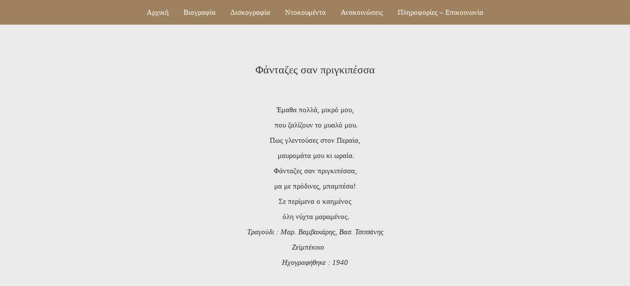

--- FILE ---
content_type: text/html; charset=UTF-8
request_url: https://www.mouseiotsitsani.gr/%CF%84%CF%81%CE%B1%CE%B3%CE%BF%CF%8D%CE%B4%CE%B9%CE%B1/%CF%86%CE%AC%CE%BD%CF%84%CE%B1%CE%B6%CE%B5%CF%82-%CF%83%CE%B1%CE%BD-%CF%80%CF%81%CE%B9%CE%B3%CE%BA%CE%B9%CF%80%CE%AD%CF%83%CF%83%CE%B1/
body_size: 8670
content:
<!doctype html>  

<!--[if IEMobile 7 ]> <html lang="el"class="no-js iem7"> <![endif]-->
<!--[if lt IE 7 ]> <html lang="el" class="no-js ie6"> <![endif]-->
<!--[if IE 7 ]>    <html lang="el" class="no-js ie7"> <![endif]-->
<!--[if IE 8 ]>    <html lang="el" class="no-js ie8"> <![endif]-->
<!--[if (gte IE 9)|(gt IEMobile 7)|!(IEMobile)|!(IE)]><!--><html lang="el" class="no-js"><!--<![endif]-->
	
	<head>
		<meta charset="utf-8">
		<meta http-equiv="X-UA-Compatible" content="IE=edge,chrome=1">
			
		<meta name="viewport" content="width=device-width, initial-scale=1.0">

  		<link rel="pingback" href="https://www.mouseiotsitsani.gr/xmlrpc.php">

		<!-- wordpress head functions -->
		
	  <meta name='robots' content='index, follow, max-image-preview:large, max-snippet:-1, max-video-preview:-1' />
	<style>img:is([sizes="auto" i], [sizes^="auto," i]) { contain-intrinsic-size: 3000px 1500px }</style>
	
	<!-- This site is optimized with the Yoast SEO plugin v26.0 - https://yoast.com/wordpress/plugins/seo/ -->
	<title>Φάνταζες σαν πριγκιπέσσα - Μουσείο Τσιτσάνη</title>
	<link rel="canonical" href="http://www.mouseiotsitsani.gr/τραγούδια/φάνταζες-σαν-πριγκιπέσσα/" />
	<meta property="og:locale" content="el_GR" />
	<meta property="og:type" content="article" />
	<meta property="og:title" content="Φάνταζες σαν πριγκιπέσσα - Μουσείο Τσιτσάνη" />
	<meta property="og:description" content="Έμαθα πολλά, μικρό μου,  που ζαλίζουν το μυαλό μου. Πως... Διαβάστε το άρθρο &raquo;" />
	<meta property="og:url" content="http://www.mouseiotsitsani.gr/τραγούδια/φάνταζες-σαν-πριγκιπέσσα/" />
	<meta property="og:site_name" content="Μουσείο Τσιτσάνη" />
	<meta property="article:published_time" content="2014-12-28T16:39:43+00:00" />
	<meta property="og:image" content="https://www.mouseiotsitsani.gr/wp-content/uploads/2015/09/social-tsitsanis.jpg" />
	<meta property="og:image:width" content="560" />
	<meta property="og:image:height" content="292" />
	<meta property="og:image:type" content="image/jpeg" />
	<meta name="author" content="Μουσείο Τσιτσάνη" />
	<meta name="twitter:label1" content="Συντάχθηκε από" />
	<meta name="twitter:data1" content="Μουσείο Τσιτσάνη" />
	<script type="application/ld+json" class="yoast-schema-graph">{"@context":"https://schema.org","@graph":[{"@type":"WebPage","@id":"http://www.mouseiotsitsani.gr/%cf%84%cf%81%ce%b1%ce%b3%ce%bf%cf%8d%ce%b4%ce%b9%ce%b1/%cf%86%ce%ac%ce%bd%cf%84%ce%b1%ce%b6%ce%b5%cf%82-%cf%83%ce%b1%ce%bd-%cf%80%cf%81%ce%b9%ce%b3%ce%ba%ce%b9%cf%80%ce%ad%cf%83%cf%83%ce%b1/","url":"http://www.mouseiotsitsani.gr/%cf%84%cf%81%ce%b1%ce%b3%ce%bf%cf%8d%ce%b4%ce%b9%ce%b1/%cf%86%ce%ac%ce%bd%cf%84%ce%b1%ce%b6%ce%b5%cf%82-%cf%83%ce%b1%ce%bd-%cf%80%cf%81%ce%b9%ce%b3%ce%ba%ce%b9%cf%80%ce%ad%cf%83%cf%83%ce%b1/","name":"Φάνταζες σαν πριγκιπέσσα - Μουσείο Τσιτσάνη","isPartOf":{"@id":"https://www.mouseiotsitsani.gr/#website"},"datePublished":"2014-12-28T16:39:43+00:00","author":{"@id":"https://www.mouseiotsitsani.gr/#/schema/person/675dca1a886266cf9272906539d863e3"},"breadcrumb":{"@id":"http://www.mouseiotsitsani.gr/%cf%84%cf%81%ce%b1%ce%b3%ce%bf%cf%8d%ce%b4%ce%b9%ce%b1/%cf%86%ce%ac%ce%bd%cf%84%ce%b1%ce%b6%ce%b5%cf%82-%cf%83%ce%b1%ce%bd-%cf%80%cf%81%ce%b9%ce%b3%ce%ba%ce%b9%cf%80%ce%ad%cf%83%cf%83%ce%b1/#breadcrumb"},"inLanguage":"el","potentialAction":[{"@type":"ReadAction","target":["http://www.mouseiotsitsani.gr/%cf%84%cf%81%ce%b1%ce%b3%ce%bf%cf%8d%ce%b4%ce%b9%ce%b1/%cf%86%ce%ac%ce%bd%cf%84%ce%b1%ce%b6%ce%b5%cf%82-%cf%83%ce%b1%ce%bd-%cf%80%cf%81%ce%b9%ce%b3%ce%ba%ce%b9%cf%80%ce%ad%cf%83%cf%83%ce%b1/"]}]},{"@type":"BreadcrumbList","@id":"http://www.mouseiotsitsani.gr/%cf%84%cf%81%ce%b1%ce%b3%ce%bf%cf%8d%ce%b4%ce%b9%ce%b1/%cf%86%ce%ac%ce%bd%cf%84%ce%b1%ce%b6%ce%b5%cf%82-%cf%83%ce%b1%ce%bd-%cf%80%cf%81%ce%b9%ce%b3%ce%ba%ce%b9%cf%80%ce%ad%cf%83%cf%83%ce%b1/#breadcrumb","itemListElement":[{"@type":"ListItem","position":1,"name":"Home","item":"https://www.mouseiotsitsani.gr/"},{"@type":"ListItem","position":2,"name":"Ανακοινώσεις","item":"https://www.mouseiotsitsani.gr/%ce%b1%ce%bd%ce%b1%ce%ba%ce%bf%ce%b9%ce%bd%cf%8e%cf%83%ce%b5%ce%b9%cf%82/"},{"@type":"ListItem","position":3,"name":"Φάνταζες σαν πριγκιπέσσα"}]},{"@type":"WebSite","@id":"https://www.mouseiotsitsani.gr/#website","url":"https://www.mouseiotsitsani.gr/","name":"Μουσείο Τσιτσάνη","description":"Το όραμα γίνεται πραγματικότητα","potentialAction":[{"@type":"SearchAction","target":{"@type":"EntryPoint","urlTemplate":"https://www.mouseiotsitsani.gr/?s={search_term_string}"},"query-input":{"@type":"PropertyValueSpecification","valueRequired":true,"valueName":"search_term_string"}}],"inLanguage":"el"},{"@type":"Person","@id":"https://www.mouseiotsitsani.gr/#/schema/person/675dca1a886266cf9272906539d863e3","name":"Μουσείο Τσιτσάνη","image":{"@type":"ImageObject","inLanguage":"el","@id":"https://www.mouseiotsitsani.gr/#/schema/person/image/","url":"https://secure.gravatar.com/avatar/74aadee38227410c0f0a62cd3d288b15d7cbef79e7d873fc7b6a3a9c78978c01?s=96&d=mm&r=g","contentUrl":"https://secure.gravatar.com/avatar/74aadee38227410c0f0a62cd3d288b15d7cbef79e7d873fc7b6a3a9c78978c01?s=96&d=mm&r=g","caption":"Μουσείο Τσιτσάνη"},"url":"https://www.mouseiotsitsani.gr/author/mouseio/"}]}</script>
	<!-- / Yoast SEO plugin. -->


<link rel='dns-prefetch' href='//flexslider.woothemes.com' />
<script type="text/javascript">
/* <![CDATA[ */
window._wpemojiSettings = {"baseUrl":"https:\/\/s.w.org\/images\/core\/emoji\/16.0.1\/72x72\/","ext":".png","svgUrl":"https:\/\/s.w.org\/images\/core\/emoji\/16.0.1\/svg\/","svgExt":".svg","source":{"concatemoji":"https:\/\/www.mouseiotsitsani.gr\/wp-includes\/js\/wp-emoji-release.min.js?ver=6.8.3"}};
/*! This file is auto-generated */
!function(s,n){var o,i,e;function c(e){try{var t={supportTests:e,timestamp:(new Date).valueOf()};sessionStorage.setItem(o,JSON.stringify(t))}catch(e){}}function p(e,t,n){e.clearRect(0,0,e.canvas.width,e.canvas.height),e.fillText(t,0,0);var t=new Uint32Array(e.getImageData(0,0,e.canvas.width,e.canvas.height).data),a=(e.clearRect(0,0,e.canvas.width,e.canvas.height),e.fillText(n,0,0),new Uint32Array(e.getImageData(0,0,e.canvas.width,e.canvas.height).data));return t.every(function(e,t){return e===a[t]})}function u(e,t){e.clearRect(0,0,e.canvas.width,e.canvas.height),e.fillText(t,0,0);for(var n=e.getImageData(16,16,1,1),a=0;a<n.data.length;a++)if(0!==n.data[a])return!1;return!0}function f(e,t,n,a){switch(t){case"flag":return n(e,"\ud83c\udff3\ufe0f\u200d\u26a7\ufe0f","\ud83c\udff3\ufe0f\u200b\u26a7\ufe0f")?!1:!n(e,"\ud83c\udde8\ud83c\uddf6","\ud83c\udde8\u200b\ud83c\uddf6")&&!n(e,"\ud83c\udff4\udb40\udc67\udb40\udc62\udb40\udc65\udb40\udc6e\udb40\udc67\udb40\udc7f","\ud83c\udff4\u200b\udb40\udc67\u200b\udb40\udc62\u200b\udb40\udc65\u200b\udb40\udc6e\u200b\udb40\udc67\u200b\udb40\udc7f");case"emoji":return!a(e,"\ud83e\udedf")}return!1}function g(e,t,n,a){var r="undefined"!=typeof WorkerGlobalScope&&self instanceof WorkerGlobalScope?new OffscreenCanvas(300,150):s.createElement("canvas"),o=r.getContext("2d",{willReadFrequently:!0}),i=(o.textBaseline="top",o.font="600 32px Arial",{});return e.forEach(function(e){i[e]=t(o,e,n,a)}),i}function t(e){var t=s.createElement("script");t.src=e,t.defer=!0,s.head.appendChild(t)}"undefined"!=typeof Promise&&(o="wpEmojiSettingsSupports",i=["flag","emoji"],n.supports={everything:!0,everythingExceptFlag:!0},e=new Promise(function(e){s.addEventListener("DOMContentLoaded",e,{once:!0})}),new Promise(function(t){var n=function(){try{var e=JSON.parse(sessionStorage.getItem(o));if("object"==typeof e&&"number"==typeof e.timestamp&&(new Date).valueOf()<e.timestamp+604800&&"object"==typeof e.supportTests)return e.supportTests}catch(e){}return null}();if(!n){if("undefined"!=typeof Worker&&"undefined"!=typeof OffscreenCanvas&&"undefined"!=typeof URL&&URL.createObjectURL&&"undefined"!=typeof Blob)try{var e="postMessage("+g.toString()+"("+[JSON.stringify(i),f.toString(),p.toString(),u.toString()].join(",")+"));",a=new Blob([e],{type:"text/javascript"}),r=new Worker(URL.createObjectURL(a),{name:"wpTestEmojiSupports"});return void(r.onmessage=function(e){c(n=e.data),r.terminate(),t(n)})}catch(e){}c(n=g(i,f,p,u))}t(n)}).then(function(e){for(var t in e)n.supports[t]=e[t],n.supports.everything=n.supports.everything&&n.supports[t],"flag"!==t&&(n.supports.everythingExceptFlag=n.supports.everythingExceptFlag&&n.supports[t]);n.supports.everythingExceptFlag=n.supports.everythingExceptFlag&&!n.supports.flag,n.DOMReady=!1,n.readyCallback=function(){n.DOMReady=!0}}).then(function(){return e}).then(function(){var e;n.supports.everything||(n.readyCallback(),(e=n.source||{}).concatemoji?t(e.concatemoji):e.wpemoji&&e.twemoji&&(t(e.twemoji),t(e.wpemoji)))}))}((window,document),window._wpemojiSettings);
/* ]]> */
</script>
<style id='wp-emoji-styles-inline-css' type='text/css'>

	img.wp-smiley, img.emoji {
		display: inline !important;
		border: none !important;
		box-shadow: none !important;
		height: 1em !important;
		width: 1em !important;
		margin: 0 0.07em !important;
		vertical-align: -0.1em !important;
		background: none !important;
		padding: 0 !important;
	}
</style>
<link rel='stylesheet' id='wp-block-library-css' href='https://www.mouseiotsitsani.gr/wp-includes/css/dist/block-library/style.min.css?ver=6.8.3' type='text/css' media='all' />
<style id='classic-theme-styles-inline-css' type='text/css'>
/*! This file is auto-generated */
.wp-block-button__link{color:#fff;background-color:#32373c;border-radius:9999px;box-shadow:none;text-decoration:none;padding:calc(.667em + 2px) calc(1.333em + 2px);font-size:1.125em}.wp-block-file__button{background:#32373c;color:#fff;text-decoration:none}
</style>
<style id='global-styles-inline-css' type='text/css'>
:root{--wp--preset--aspect-ratio--square: 1;--wp--preset--aspect-ratio--4-3: 4/3;--wp--preset--aspect-ratio--3-4: 3/4;--wp--preset--aspect-ratio--3-2: 3/2;--wp--preset--aspect-ratio--2-3: 2/3;--wp--preset--aspect-ratio--16-9: 16/9;--wp--preset--aspect-ratio--9-16: 9/16;--wp--preset--color--black: #000000;--wp--preset--color--cyan-bluish-gray: #abb8c3;--wp--preset--color--white: #ffffff;--wp--preset--color--pale-pink: #f78da7;--wp--preset--color--vivid-red: #cf2e2e;--wp--preset--color--luminous-vivid-orange: #ff6900;--wp--preset--color--luminous-vivid-amber: #fcb900;--wp--preset--color--light-green-cyan: #7bdcb5;--wp--preset--color--vivid-green-cyan: #00d084;--wp--preset--color--pale-cyan-blue: #8ed1fc;--wp--preset--color--vivid-cyan-blue: #0693e3;--wp--preset--color--vivid-purple: #9b51e0;--wp--preset--gradient--vivid-cyan-blue-to-vivid-purple: linear-gradient(135deg,rgba(6,147,227,1) 0%,rgb(155,81,224) 100%);--wp--preset--gradient--light-green-cyan-to-vivid-green-cyan: linear-gradient(135deg,rgb(122,220,180) 0%,rgb(0,208,130) 100%);--wp--preset--gradient--luminous-vivid-amber-to-luminous-vivid-orange: linear-gradient(135deg,rgba(252,185,0,1) 0%,rgba(255,105,0,1) 100%);--wp--preset--gradient--luminous-vivid-orange-to-vivid-red: linear-gradient(135deg,rgba(255,105,0,1) 0%,rgb(207,46,46) 100%);--wp--preset--gradient--very-light-gray-to-cyan-bluish-gray: linear-gradient(135deg,rgb(238,238,238) 0%,rgb(169,184,195) 100%);--wp--preset--gradient--cool-to-warm-spectrum: linear-gradient(135deg,rgb(74,234,220) 0%,rgb(151,120,209) 20%,rgb(207,42,186) 40%,rgb(238,44,130) 60%,rgb(251,105,98) 80%,rgb(254,248,76) 100%);--wp--preset--gradient--blush-light-purple: linear-gradient(135deg,rgb(255,206,236) 0%,rgb(152,150,240) 100%);--wp--preset--gradient--blush-bordeaux: linear-gradient(135deg,rgb(254,205,165) 0%,rgb(254,45,45) 50%,rgb(107,0,62) 100%);--wp--preset--gradient--luminous-dusk: linear-gradient(135deg,rgb(255,203,112) 0%,rgb(199,81,192) 50%,rgb(65,88,208) 100%);--wp--preset--gradient--pale-ocean: linear-gradient(135deg,rgb(255,245,203) 0%,rgb(182,227,212) 50%,rgb(51,167,181) 100%);--wp--preset--gradient--electric-grass: linear-gradient(135deg,rgb(202,248,128) 0%,rgb(113,206,126) 100%);--wp--preset--gradient--midnight: linear-gradient(135deg,rgb(2,3,129) 0%,rgb(40,116,252) 100%);--wp--preset--font-size--small: 13px;--wp--preset--font-size--medium: 20px;--wp--preset--font-size--large: 36px;--wp--preset--font-size--x-large: 42px;--wp--preset--spacing--20: 0.44rem;--wp--preset--spacing--30: 0.67rem;--wp--preset--spacing--40: 1rem;--wp--preset--spacing--50: 1.5rem;--wp--preset--spacing--60: 2.25rem;--wp--preset--spacing--70: 3.38rem;--wp--preset--spacing--80: 5.06rem;--wp--preset--shadow--natural: 6px 6px 9px rgba(0, 0, 0, 0.2);--wp--preset--shadow--deep: 12px 12px 50px rgba(0, 0, 0, 0.4);--wp--preset--shadow--sharp: 6px 6px 0px rgba(0, 0, 0, 0.2);--wp--preset--shadow--outlined: 6px 6px 0px -3px rgba(255, 255, 255, 1), 6px 6px rgba(0, 0, 0, 1);--wp--preset--shadow--crisp: 6px 6px 0px rgba(0, 0, 0, 1);}:where(.is-layout-flex){gap: 0.5em;}:where(.is-layout-grid){gap: 0.5em;}body .is-layout-flex{display: flex;}.is-layout-flex{flex-wrap: wrap;align-items: center;}.is-layout-flex > :is(*, div){margin: 0;}body .is-layout-grid{display: grid;}.is-layout-grid > :is(*, div){margin: 0;}:where(.wp-block-columns.is-layout-flex){gap: 2em;}:where(.wp-block-columns.is-layout-grid){gap: 2em;}:where(.wp-block-post-template.is-layout-flex){gap: 1.25em;}:where(.wp-block-post-template.is-layout-grid){gap: 1.25em;}.has-black-color{color: var(--wp--preset--color--black) !important;}.has-cyan-bluish-gray-color{color: var(--wp--preset--color--cyan-bluish-gray) !important;}.has-white-color{color: var(--wp--preset--color--white) !important;}.has-pale-pink-color{color: var(--wp--preset--color--pale-pink) !important;}.has-vivid-red-color{color: var(--wp--preset--color--vivid-red) !important;}.has-luminous-vivid-orange-color{color: var(--wp--preset--color--luminous-vivid-orange) !important;}.has-luminous-vivid-amber-color{color: var(--wp--preset--color--luminous-vivid-amber) !important;}.has-light-green-cyan-color{color: var(--wp--preset--color--light-green-cyan) !important;}.has-vivid-green-cyan-color{color: var(--wp--preset--color--vivid-green-cyan) !important;}.has-pale-cyan-blue-color{color: var(--wp--preset--color--pale-cyan-blue) !important;}.has-vivid-cyan-blue-color{color: var(--wp--preset--color--vivid-cyan-blue) !important;}.has-vivid-purple-color{color: var(--wp--preset--color--vivid-purple) !important;}.has-black-background-color{background-color: var(--wp--preset--color--black) !important;}.has-cyan-bluish-gray-background-color{background-color: var(--wp--preset--color--cyan-bluish-gray) !important;}.has-white-background-color{background-color: var(--wp--preset--color--white) !important;}.has-pale-pink-background-color{background-color: var(--wp--preset--color--pale-pink) !important;}.has-vivid-red-background-color{background-color: var(--wp--preset--color--vivid-red) !important;}.has-luminous-vivid-orange-background-color{background-color: var(--wp--preset--color--luminous-vivid-orange) !important;}.has-luminous-vivid-amber-background-color{background-color: var(--wp--preset--color--luminous-vivid-amber) !important;}.has-light-green-cyan-background-color{background-color: var(--wp--preset--color--light-green-cyan) !important;}.has-vivid-green-cyan-background-color{background-color: var(--wp--preset--color--vivid-green-cyan) !important;}.has-pale-cyan-blue-background-color{background-color: var(--wp--preset--color--pale-cyan-blue) !important;}.has-vivid-cyan-blue-background-color{background-color: var(--wp--preset--color--vivid-cyan-blue) !important;}.has-vivid-purple-background-color{background-color: var(--wp--preset--color--vivid-purple) !important;}.has-black-border-color{border-color: var(--wp--preset--color--black) !important;}.has-cyan-bluish-gray-border-color{border-color: var(--wp--preset--color--cyan-bluish-gray) !important;}.has-white-border-color{border-color: var(--wp--preset--color--white) !important;}.has-pale-pink-border-color{border-color: var(--wp--preset--color--pale-pink) !important;}.has-vivid-red-border-color{border-color: var(--wp--preset--color--vivid-red) !important;}.has-luminous-vivid-orange-border-color{border-color: var(--wp--preset--color--luminous-vivid-orange) !important;}.has-luminous-vivid-amber-border-color{border-color: var(--wp--preset--color--luminous-vivid-amber) !important;}.has-light-green-cyan-border-color{border-color: var(--wp--preset--color--light-green-cyan) !important;}.has-vivid-green-cyan-border-color{border-color: var(--wp--preset--color--vivid-green-cyan) !important;}.has-pale-cyan-blue-border-color{border-color: var(--wp--preset--color--pale-cyan-blue) !important;}.has-vivid-cyan-blue-border-color{border-color: var(--wp--preset--color--vivid-cyan-blue) !important;}.has-vivid-purple-border-color{border-color: var(--wp--preset--color--vivid-purple) !important;}.has-vivid-cyan-blue-to-vivid-purple-gradient-background{background: var(--wp--preset--gradient--vivid-cyan-blue-to-vivid-purple) !important;}.has-light-green-cyan-to-vivid-green-cyan-gradient-background{background: var(--wp--preset--gradient--light-green-cyan-to-vivid-green-cyan) !important;}.has-luminous-vivid-amber-to-luminous-vivid-orange-gradient-background{background: var(--wp--preset--gradient--luminous-vivid-amber-to-luminous-vivid-orange) !important;}.has-luminous-vivid-orange-to-vivid-red-gradient-background{background: var(--wp--preset--gradient--luminous-vivid-orange-to-vivid-red) !important;}.has-very-light-gray-to-cyan-bluish-gray-gradient-background{background: var(--wp--preset--gradient--very-light-gray-to-cyan-bluish-gray) !important;}.has-cool-to-warm-spectrum-gradient-background{background: var(--wp--preset--gradient--cool-to-warm-spectrum) !important;}.has-blush-light-purple-gradient-background{background: var(--wp--preset--gradient--blush-light-purple) !important;}.has-blush-bordeaux-gradient-background{background: var(--wp--preset--gradient--blush-bordeaux) !important;}.has-luminous-dusk-gradient-background{background: var(--wp--preset--gradient--luminous-dusk) !important;}.has-pale-ocean-gradient-background{background: var(--wp--preset--gradient--pale-ocean) !important;}.has-electric-grass-gradient-background{background: var(--wp--preset--gradient--electric-grass) !important;}.has-midnight-gradient-background{background: var(--wp--preset--gradient--midnight) !important;}.has-small-font-size{font-size: var(--wp--preset--font-size--small) !important;}.has-medium-font-size{font-size: var(--wp--preset--font-size--medium) !important;}.has-large-font-size{font-size: var(--wp--preset--font-size--large) !important;}.has-x-large-font-size{font-size: var(--wp--preset--font-size--x-large) !important;}
:where(.wp-block-post-template.is-layout-flex){gap: 1.25em;}:where(.wp-block-post-template.is-layout-grid){gap: 1.25em;}
:where(.wp-block-columns.is-layout-flex){gap: 2em;}:where(.wp-block-columns.is-layout-grid){gap: 2em;}
:root :where(.wp-block-pullquote){font-size: 1.5em;line-height: 1.6;}
</style>
<link rel='stylesheet' id='contact-form-7-css' href='https://www.mouseiotsitsani.gr/wp-content/plugins/contact-form-7/includes/css/styles.css?ver=6.1.1' type='text/css' media='all' />
<link rel='stylesheet' id='wp-lightbox-2.min.css-css' href='https://www.mouseiotsitsani.gr/wp-content/plugins/wp-lightbox-2/styles/lightbox.min.css?ver=1.3.4' type='text/css' media='all' />
<link rel='stylesheet' id='flexslider-css' href='https://www.mouseiotsitsani.gr/wp-content/themes/mouseio/library/css/flexslider.css?ver=6.8.3' type='text/css' media='all' />
<link rel='stylesheet' id='bootstrap-css' href='https://www.mouseiotsitsani.gr/wp-content/themes/mouseio/library/css/bootstrap.css?ver=1.0' type='text/css' media='all' />
<link rel='stylesheet' id='tsitsanis-style-css' href='https://www.mouseiotsitsani.gr/wp-content/themes/mouseio/style.css?ver=1.0' type='text/css' media='all' />
<script type="text/javascript" src="https://www.mouseiotsitsani.gr/wp-includes/js/jquery/jquery.min.js?ver=3.7.1" id="jquery-core-js"></script>
<script type="text/javascript" src="https://www.mouseiotsitsani.gr/wp-includes/js/jquery/jquery-migrate.min.js?ver=3.4.1" id="jquery-migrate-js"></script>
<script type="text/javascript" src="http://flexslider.woothemes.com/js/jquery.flexslider.js?ver=6.8.3" id="flexslider-js"></script>
<script type="text/javascript" src="https://www.mouseiotsitsani.gr/wp-content/themes/mouseio/library/js/flexslider-init.js?ver=6.8.3" id="flexslider-init-js"></script>
<script type="text/javascript" src="http://flexslider.woothemes.com/js/jquery.easing.js?ver=6.8.3" id="easing-js"></script>
<script type="text/javascript" src="https://www.mouseiotsitsani.gr/wp-content/themes/mouseio/library/js/strap-extras.js?ver=6.8.3" id="parallex-script-js"></script>
<script type="text/javascript" src="https://www.mouseiotsitsani.gr/wp-content/themes/mouseio/library/js/scroll-init.js?ver=6.8.3" id="scroll-script-js"></script>
<script type="text/javascript" src="https://www.mouseiotsitsani.gr/wp-content/themes/mouseio/library/js/jquery.plusanchor.js?ver=6.8.3" id="plusanchor-script-js"></script>
<script type="text/javascript" src="https://www.mouseiotsitsani.gr/wp-content/themes/mouseio/library/js/bootstrap.min.js?ver=1.2" id="bootstrap-js"></script>
<script type="text/javascript" src="https://www.mouseiotsitsani.gr/wp-content/themes/mouseio/library/js/scripts.js?ver=1.2" id="wpbs-scripts-js"></script>
<script type="text/javascript" src="https://www.mouseiotsitsani.gr/wp-content/themes/mouseio/library/js/modernizr.full.min.js?ver=1.2" id="modernizr-js"></script>
<link rel="https://api.w.org/" href="https://www.mouseiotsitsani.gr/wp-json/" /><link rel="alternate" title="JSON" type="application/json" href="https://www.mouseiotsitsani.gr/wp-json/wp/v2/posts/127" /><link rel='shortlink' href='https://www.mouseiotsitsani.gr/?p=127' />
<link rel="alternate" title="oEmbed (JSON)" type="application/json+oembed" href="https://www.mouseiotsitsani.gr/wp-json/oembed/1.0/embed?url=https%3A%2F%2Fwww.mouseiotsitsani.gr%2F%25cf%2584%25cf%2581%25ce%25b1%25ce%25b3%25ce%25bf%25cf%258d%25ce%25b4%25ce%25b9%25ce%25b1%2F%25cf%2586%25ce%25ac%25ce%25bd%25cf%2584%25ce%25b1%25ce%25b6%25ce%25b5%25cf%2582-%25cf%2583%25ce%25b1%25ce%25bd-%25cf%2580%25cf%2581%25ce%25b9%25ce%25b3%25ce%25ba%25ce%25b9%25cf%2580%25ce%25ad%25cf%2583%25cf%2583%25ce%25b1%2F" />
<link rel="alternate" title="oEmbed (XML)" type="text/xml+oembed" href="https://www.mouseiotsitsani.gr/wp-json/oembed/1.0/embed?url=https%3A%2F%2Fwww.mouseiotsitsani.gr%2F%25cf%2584%25cf%2581%25ce%25b1%25ce%25b3%25ce%25bf%25cf%258d%25ce%25b4%25ce%25b9%25ce%25b1%2F%25cf%2586%25ce%25ac%25ce%25bd%25cf%2584%25ce%25b1%25ce%25b6%25ce%25b5%25cf%2582-%25cf%2583%25ce%25b1%25ce%25bd-%25cf%2580%25cf%2581%25ce%25b9%25ce%25b3%25ce%25ba%25ce%25b9%25cf%2580%25ce%25ad%25cf%2583%25cf%2583%25ce%25b1%2F&#038;format=xml" />
<style type="text/css">.recentcomments a{display:inline !important;padding:0 !important;margin:0 !important;}</style>		<!-- end of wordpress head -->
		<!-- IE8 fallback moved below head to work properly. Added respond as well. Tested to work. -->
			<!-- media-queries.js (fallback) -->
		<!--[if lt IE 9]>
			<script src="http://css3-mediaqueries-js.googlecode.com/svn/trunk/css3-mediaqueries.js"></script>			
		<![endif]-->

		<!-- html5.js -->
		<!--[if lt IE 9]>
			<script src="http://html5shim.googlecode.com/svn/trunk/html5.js"></script>
		<![endif]-->	
		
			<!-- respond.js -->
		<!--[if lt IE 9]>
		          <script type='text/javascript' src="http://cdnjs.cloudflare.com/ajax/libs/respond.js/1.4.2/respond.js"></script>
		<![endif]-->	
<script>
  (function(i,s,o,g,r,a,m){i['GoogleAnalyticsObject']=r;i[r]=i[r]||function(){
  (i[r].q=i[r].q||[]).push(arguments)},i[r].l=1*new Date();a=s.createElement(o),
  m=s.getElementsByTagName(o)[0];a.async=1;a.src=g;m.parentNode.insertBefore(a,m)
  })(window,document,'script','//www.google-analytics.com/analytics.js','ga');

  ga('create', 'UA-58795650-1', 'auto');
  ga('send', 'pageview');

</script>

	</head>
	
	<body class="wp-singular post-template-default single single-post postid-127 single-format-standard wp-theme-mouseio">





		<header role="banner" class="bg1" id="navimenu">
<div id="dot-matrix"></div>
<div class="container first">
<div id="content" class="clearfix row">
			<div class="container trans">	
			<div class="navbar navbar-default ble2">
				
          
					<div class="navbar-header">
<div id="smart-menu" class="visible-xs">
<h3>MENU</h3>
</div>
						<button type="button" class="navbar-toggle" data-toggle="collapse" data-target=".navbar-responsive-collapse">
							<span class="icon-bar"></span>
							<span class="icon-bar"></span>
							<span class="icon-bar"></span>
						</button>

					</div>

					<div class="collapse navbar-collapse navbar-responsive-collapse">
						<ul id="menu-testmenu" class="nav navbar-nav"><li id="menu-item-8" class="menu-item menu-item-type-post_type menu-item-object-page menu-item-home"><a href="https://www.mouseiotsitsani.gr/">Αρχική</a></li>
<li id="menu-item-718" class="menu-item menu-item-type-post_type menu-item-object-page"><a href="https://www.mouseiotsitsani.gr/%ce%b2%ce%b9%ce%bf%ce%b3%cf%81%ce%b1%cf%86%ce%af%ce%b1/">Βιογραφία</a></li>
<li id="menu-item-326" class="dropdown menu-item menu-item-type-custom menu-item-object-custom menu-item-has-children"><a>Δισκογραφία<b class="caret"></b></a>
<ul class="dropdown-menu">
	<li id="menu-item-841" class="menu-item menu-item-type-post_type menu-item-object-page"><a href="https://www.mouseiotsitsani.gr/%ce%b4%ce%af%cf%83%ce%ba%ce%bf%ce%b9-45-%cf%83%cf%84%cf%81%ce%bf%cf%86%cf%8e%ce%bd/">Δίσκοι 45 στροφών</a></li>
	<li id="menu-item-840" class="menu-item menu-item-type-post_type menu-item-object-page"><a href="https://www.mouseiotsitsani.gr/%ce%b4%ce%af%cf%83%ce%ba%ce%bf%ce%b9-78-%cf%83%cf%84%cf%81%ce%bf%cf%86%cf%8e%ce%bd/">Δίσκοι 78 στροφών</a></li>
	<li id="menu-item-839" class="menu-item menu-item-type-post_type menu-item-object-page"><a href="https://www.mouseiotsitsani.gr/%ce%b5%cf%84%ce%b9%ce%ba%ce%ad%cf%84%ce%b5%cf%82-%ce%b4%ce%af%cf%83%ce%ba%cf%89%ce%bd-78-%cf%83%cf%84%cf%81/">Ετικέτες δίσκων 78 στρ.</a></li>
</ul>
</li>
<li id="menu-item-327" class="dropdown menu-item menu-item-type-custom menu-item-object-custom menu-item-has-children"><a>Ντοκουμέντα<b class="caret"></b></a>
<ul class="dropdown-menu">
	<li id="menu-item-970" class="menu-item menu-item-type-post_type menu-item-object-page"><a href="https://www.mouseiotsitsani.gr/%cf%86%cf%89%cf%84%ce%bf%ce%b3%cf%81%ce%b1%cf%86%ce%af%ce%b5%cf%82/">Φωτογραφίες</a></li>
	<li id="menu-item-986" class="menu-item menu-item-type-post_type menu-item-object-page"><a href="https://www.mouseiotsitsani.gr/%ce%b2%ce%af%ce%bd%cf%84%ce%b5%ce%bf/">Βίντεο</a></li>
	<li id="menu-item-987" class="menu-item menu-item-type-post_type menu-item-object-page"><a href="https://www.mouseiotsitsani.gr/%ce%b7%cf%87%ce%b7%cf%84%ce%b9%ce%ba%ce%ac/">Ηχητικά</a></li>
	<li id="menu-item-985" class="menu-item menu-item-type-post_type menu-item-object-page"><a href="https://www.mouseiotsitsani.gr/%ce%b4%ce%b7%ce%bc%ce%bf%cf%83%ce%b9%ce%b5%cf%8d%cf%83%ce%b5%ce%b9%cf%82/">Δημοσιεύσεις</a></li>
	<li id="menu-item-969" class="menu-item menu-item-type-post_type menu-item-object-page"><a href="https://www.mouseiotsitsani.gr/%cf%87%ce%b5%ce%b9%cf%81%cf%8c%ce%b3%cf%81%ce%b1%cf%86%ce%b1-%ce%ba%ce%b1%ce%b9-%cf%80%ce%b1%cf%81%cf%84%ce%b9%cf%84%ce%bf%cf%8d%cf%81%ce%b5%cf%82/">Χειρόγραφα και παρτιτούρες</a></li>
</ul>
</li>
<li id="menu-item-1137" class="menu-item menu-item-type-post_type menu-item-object-page current_page_parent"><a href="https://www.mouseiotsitsani.gr/%ce%b1%ce%bd%ce%b1%ce%ba%ce%bf%ce%b9%ce%bd%cf%8e%cf%83%ce%b5%ce%b9%cf%82/">Ανακοινώσεις</a></li>
<li id="menu-item-855" class="menu-item menu-item-type-post_type menu-item-object-page"><a href="https://www.mouseiotsitsani.gr/%ce%b5%cf%80%ce%b9%ce%ba%ce%bf%ce%b9%ce%bd%cf%89%ce%bd%ce%af%ce%b1/">Πληροφορίες &#8211; Επικοινωνία</a></li>
</ul>
						
					</div>

				
			</div> <!-- end .navbar -->
</div> <!-- end .container -->
</div> <!-- content -->
		</div> <!-- first -->
		</header> <!-- end header -->
		
		<div class="container">
			
			<div id="content" class="clearfix">
			
				<div id="main" class="clearfix minh" role="main">

<div class="row">

				<div class="col-md-10 col-md-offset-1">




					
					<article id="post-127" class="clearfix post-127 post type-post status-publish format-standard hentry category-3" role="article" itemscope itemtype="http://schema.org/BlogPosting">
						
						<header>
						
							
							
							<div class="page-header"><h1 class="single-title" itemprop="headline">Φάνταζες σαν πριγκιπέσσα</h1></div>

							
							
						
						</header> <!-- end article header -->
					
						<section class="post_content clearfix" itemprop="articleBody">
							<p style="text-align: center;" class="lead">
<p style="text-align: center;">Έμαθα πολλά, μικρό μου,</p>
<p style="text-align: center;"> που ζαλίζουν το μυαλό μου.</p>
<p style="text-align: center;">
<p style="text-align: center;">Πως γλεντούσες στον Περαία,</p>
<p style="text-align: center;"> μαυρομάτα μου κι ωραία.</p>
<p style="text-align: center;">
<p style="text-align: center;">Φάνταζες σαν πριγκιπέσσα,</p>
<p style="text-align: center;">μα με πρόδινες, μπαμπέσα!</p>
<p style="text-align: center;">
<p style="text-align: center;">Σε περίμενα ο καημένος</p>
<p style="text-align: center;"> όλη νύχτα μαραμένος.</p>
<p style="text-align: center;">
<p style="text-align: center;">
<p style="text-align: center;"><em>Τραγούδι : Μαρ. Βαμβακάρης, Βασ. Τσιτσάνης </em></p>
<p style="text-align: center;"><em>Ζεϊμπέκικο        </em></p>
<p style="text-align: center;"><em>Ηχογραφήθηκε : 1940</em></p>
							
												
						</section> <!-- end article section -->
						
						<footer>
			
							<ul id="bones-related-posts"></ul>			
							
														
						</footer> <!-- end article footer -->
					
					</article> <!-- end article -->
					
					
					
								
					
					


				</div>


				
</div> <!-- row -->

			
				</div> <!-- end #main -->
    
			</div> <!-- end #content -->

	</div> <!-- end #container -->
							
<footer role="contentinfo">
			<div class="container footercont">
<div class="row">
<div class="col-md-10 col-md-offset-1 col-sm-10 col-sm-offset-1 respcenter">
				<div id="inner-footer" class="clearfix">
		
		          <div id="widget-footer" class="clearfix">
<div class="row">
		            		            		            		            			    		            </div>


<p class="pull-right"><a href="http://mindrop.gr" alt="Κατασκευή ιστοσελίδας mindrop digital agency" title="Κατασκευή ιστοσελίδας mindrop digital agency"><img src="http://www.mouseiotsitsani.gr/wp-content/uploads/2015/05/mprod2.png" alt="Κατασκευή ιστοσελίδας mindrop digital agency"></a></p>
			
					<p class="attribution">Μουσείο Τσιτσάνη &copy; 2025</p>

		          </div> <!-- widget footer -->
					
					<nav class="clearfix">
											</nav>
					
				
				
				</div> <!-- end #inner-footer -->
</div> <!-- col -->
</div> <!-- row -->
				</div> <!-- footer container -->
			</footer> <!-- end footer -->
		

		<!--[if lt IE 7 ]>
  			<script src="//ajax.googleapis.com/ajax/libs/chrome-frame/1.0.3/CFInstall.min.js"></script>
  			<script>window.attachEvent('onload',function(){CFInstall.check({mode:'overlay'})})</script>
		<![endif]-->
		
		<script type="speculationrules">
{"prefetch":[{"source":"document","where":{"and":[{"href_matches":"\/*"},{"not":{"href_matches":["\/wp-*.php","\/wp-admin\/*","\/wp-content\/uploads\/*","\/wp-content\/*","\/wp-content\/plugins\/*","\/wp-content\/themes\/mouseio\/*","\/*\\?(.+)"]}},{"not":{"selector_matches":"a[rel~=\"nofollow\"]"}},{"not":{"selector_matches":".no-prefetch, .no-prefetch a"}}]},"eagerness":"conservative"}]}
</script>
<script type="text/javascript" src="https://www.mouseiotsitsani.gr/wp-includes/js/dist/hooks.min.js?ver=4d63a3d491d11ffd8ac6" id="wp-hooks-js"></script>
<script type="text/javascript" src="https://www.mouseiotsitsani.gr/wp-includes/js/dist/i18n.min.js?ver=5e580eb46a90c2b997e6" id="wp-i18n-js"></script>
<script type="text/javascript" id="wp-i18n-js-after">
/* <![CDATA[ */
wp.i18n.setLocaleData( { 'text direction\u0004ltr': [ 'ltr' ] } );
/* ]]> */
</script>
<script type="text/javascript" src="https://www.mouseiotsitsani.gr/wp-content/plugins/contact-form-7/includes/swv/js/index.js?ver=6.1.1" id="swv-js"></script>
<script type="text/javascript" id="contact-form-7-js-translations">
/* <![CDATA[ */
( function( domain, translations ) {
	var localeData = translations.locale_data[ domain ] || translations.locale_data.messages;
	localeData[""].domain = domain;
	wp.i18n.setLocaleData( localeData, domain );
} )( "contact-form-7", {"translation-revision-date":"2024-08-02 09:16:28+0000","generator":"GlotPress\/4.0.1","domain":"messages","locale_data":{"messages":{"":{"domain":"messages","plural-forms":"nplurals=2; plural=n != 1;","lang":"el_GR"},"This contact form is placed in the wrong place.":["\u0397 \u03c6\u03cc\u03c1\u03bc\u03b1 \u03b5\u03c0\u03b9\u03ba\u03bf\u03b9\u03bd\u03c9\u03bd\u03af\u03b1\u03c2 \u03b5\u03af\u03bd\u03b1\u03b9 \u03c3\u03b5 \u03bb\u03ac\u03b8\u03bf\u03c2 \u03b8\u03ad\u03c3\u03b7."],"Error:":["\u03a3\u03c6\u03ac\u03bb\u03bc\u03b1:"]}},"comment":{"reference":"includes\/js\/index.js"}} );
/* ]]> */
</script>
<script type="text/javascript" id="contact-form-7-js-before">
/* <![CDATA[ */
var wpcf7 = {
    "api": {
        "root": "https:\/\/www.mouseiotsitsani.gr\/wp-json\/",
        "namespace": "contact-form-7\/v1"
    }
};
/* ]]> */
</script>
<script type="text/javascript" src="https://www.mouseiotsitsani.gr/wp-content/plugins/contact-form-7/includes/js/index.js?ver=6.1.1" id="contact-form-7-js"></script>
<script type="text/javascript" id="wp-jquery-lightbox-js-extra">
/* <![CDATA[ */
var JQLBSettings = {"fitToScreen":"1","resizeSpeed":"400","displayDownloadLink":"0","navbarOnTop":"0","loopImages":"","resizeCenter":"","marginSize":"0","linkTarget":"_self","help":"","prevLinkTitle":"previous image","nextLinkTitle":"next image","prevLinkText":"\u00ab Previous","nextLinkText":"Next \u00bb","closeTitle":"close image gallery","image":"Image ","of":" of ","download":"Download","jqlb_overlay_opacity":"80","jqlb_overlay_color":"#000000","jqlb_overlay_close":"1","jqlb_border_width":"10","jqlb_border_color":"#ffffff","jqlb_border_radius":"0","jqlb_image_info_background_transparency":"100","jqlb_image_info_bg_color":"#ffffff","jqlb_image_info_text_color":"#000000","jqlb_image_info_text_fontsize":"10","jqlb_show_text_for_image":"1","jqlb_next_image_title":"next image","jqlb_previous_image_title":"previous image","jqlb_next_button_image":"https:\/\/www.mouseiotsitsani.gr\/wp-content\/plugins\/wp-lightbox-2\/styles\/images\/next.gif","jqlb_previous_button_image":"https:\/\/www.mouseiotsitsani.gr\/wp-content\/plugins\/wp-lightbox-2\/styles\/images\/prev.gif","jqlb_maximum_width":"","jqlb_maximum_height":"","jqlb_show_close_button":"1","jqlb_close_image_title":"close image gallery","jqlb_close_image_max_heght":"22","jqlb_image_for_close_lightbox":"https:\/\/www.mouseiotsitsani.gr\/wp-content\/plugins\/wp-lightbox-2\/styles\/images\/closelabel.gif","jqlb_keyboard_navigation":"1","jqlb_popup_size_fix":"0"};
/* ]]> */
</script>
<script type="text/javascript" src="https://www.mouseiotsitsani.gr/wp-content/plugins/wp-lightbox-2/js/dist/wp-lightbox-2.min.js?ver=1.3.4.1" id="wp-jquery-lightbox-js"></script>
<script type="text/javascript" src="https://www.mouseiotsitsani.gr/wp-includes/js/comment-reply.min.js?ver=6.8.3" id="comment-reply-js" async="async" data-wp-strategy="async"></script>

	</body>

</html>

--- FILE ---
content_type: text/css
request_url: https://www.mouseiotsitsani.gr/wp-content/themes/mouseio/style.css?ver=1.0
body_size: 2257
content:
/*
Theme Name: MouseioTsitsani
Theme URI: http://mouseiotsitsani.gr
Version: 1.0
Author: Mindrop Digital Agency
Author URI: http://mindrop.gr
License: GNU General Public License v2.0 & Apache License 2.0
License URI: http://www.gnu.org/licenses/gpl-2.0.html http://www.apache.org/licenses/LICENSE-2.0
*/


/* 01 Google Fonts
-------------------------------------------------------------- */
@import url(http://fonts.googleapis.com/css?family=Open+Sans:300italic,400italic,600italic,700italic,800italic,400,300,600,700,800&subset=greek,latin);

@import url(http://fonts.googleapis.com/css?family=GFS+Didot&subset=greek);

h1, h2, h3, h4, h5, h6, h1 a, h2 a, h3 a, h4 a, h5 a, h6 a {
	font-family: 'GFS Didot', serif;
}

p {
 font-family: 'GFS Didot', serif;
}

h1, .h1 {
font-size: 22px;
}

#articleroi h1 a {
}

html, body {
  font-size: 15px;
    width: 100%;
    height: 100%;
}

body {
   padding-top: 0px;
   background: #eaeaea;
}

.minh {
 min-height: 900px;
}

#content {
  padding: 0px;
}

footer {
 background: #3D424F;
}

#main article footer {
 background: transparent;
}

#widget-footer {
margin-top: 10px;
}

.lead {
margin-top: 20px;
font-size: 15px!important;
font-weight: normal;
line-height: 1.4;
}

.archive .neablock {
padding-left: 10px!important;
    padding-right: 10px!important;
}
.attribution {
 color: #fff;
 -webkit-font-smoothing: antialiased;
}

a {
color: #2a6496;
text-decoration: none;
}
a:hover, a:focus {
color: #428bca;
text-decoration: none;
}

#intro {
    width: 100%;
    height: 100%;
}

#intrfo {
background-image: url('http://www.mouseiotsitsani.gr/wp-content/uploads/2015/09/bg-header-sm.jpg');
    background-attachment: fixed;
    background-repeat: no-repeat;
    background-size: cover;
    width: 100%;
    height: 100%;
}

header {
}

.tac {
 text-align: center;
}

.bg1 {
 background: #9e815e;
}

.thumbnails {
 list-style: none;
}

#dot-matri {
    background-image: url('http://i.imgur.com/8B7UFiv.png');
    height: 100%;
    width: 100%;
    position: absolute;
    top: 0;
    z-index: 1
}

.logo {
  position: relative;
  top: 5%;
  text-align: center;
    opacity: 0.9;
}

.ypografi {
  position: relative;
  top: 29%;
  text-align: center;
}

.signature {
 max-width: 90%;
}

.navbar {
 margin-bottom: 0px;
}
.pagination {
text-align: center;
}
#main article {
    border-bottom: 0px solid #eeeeee;
}
#smart-menu h3 {
 font-size:25px;
 margin-top: 14px;
 margin-bottom: 9px;
 color: #eaeaea;
}

#smart-menu {
	display: inline-block;
	float: left;
}

.navbar-default {
border: none;
background: #9e815e;
}

.navbar-collapse {
border-top: 0px;
box-shadow: none;
}

.panel-heading {
 padding: 0px 15px;
}

.panel-heading p{
 margin: 0 0 0px;
}

.panel p{
 margin: 0 0 0px;
}
/* TYPOGRAPHY */

.title1 {
 font-family: 'GFS Didot', serif;
 font-size: 40px;
 color:#9e815e;	
 float: left;
}

.desc1 {
 float: left;
 text-align: justify;
 margin: 0 0 0px;
}

.title2 {
 font-family: 'GFS Didot', serif;
 font-size: 40px;
 color:#9e815e;	
 float: right;
}

.desc2 {
 float: right;
 text-align: justify;
 margin: 0 0 0px;
}

.title3 {
 font-family: 'GFS Didot', serif;
 font-size: 40px;
 color:#9e815e;	
 float: left;
 margin-bottom: 20px;
}


.navbar-default .navbar-nav > li > a {
 font-family: 'GFS Didot', serif;
 color: #fff;
}

/* NAVBAR */

.navbar-default .navbar-nav > .active > a, .navbar-default .navbar-nav > .active > a:hover, .navbar-default .navbar-nav > .active > a:focus {
background-color: #eaeaea;
}

.navbar-collapse {
 text-align: center;
}

@media (max-width: 767px) {
  .navbar-nav {
    margin-bottom: 2px!important;
  }
}

.navbar-nav {
 display: inline-block;
 float: none;
 margin-bottom: -5px;
}

.dropdown-menu {
 background-color: #9e815e;
 border: 0px;
 border-radius: 0px;
 -webkit-box-shadow: none;
 box-shadow: none;
 padding: 0px 0;
 text-align: left;
}

.dropdown-menu > li > a {
 font-family: 'GFS Didot', serif;
 padding: 5px 15px;
 color: #fff;
}

.caret{
 display: none;
}


/* CONTACT */

input, textarea {
 width: 100%;
 border: 1px solid #C7C7C7;
}

input[type="submit"] {
 background: #3D424F;
 color: #fff;
}

/* CHAPTERS */

#chap1 {
background: #eaeaea;
padding-top: 70px;
padding-bottom: 20px;
}

#chap2 {
background-image: url('http://mouseiotsitsani.gr/wp-content/uploads/2014/12/portraitback.jpg');
background-repeat: no-repeat;
background-attachment: fixed;
background-size: cover;
color: #fff;
margin-top: -155px;
padding-top: 155px;
}

#chap3 {
background: #eaeaea;
padding-top: 70px;
}

.diagonal-background {
width: 100%;
fill: #eaeaea;
}

.maketa {
 margin-top: 30px;
 width: 100%;
}

.videoblock iframe {
 width: 100%;
 height: 300px;
}

.scrollicon {
text-align: center;
}

#scroll {
 position: relative;
top: 55%;
}

#panw.affix {
    position: fixed;
    top: 0;
    width: 100%
}

.page-header{
 border-bottom: 0px;
 text-align: center;
 margin-top: 80px;
}

.homemore1 {
 float: left;
 color: #7C6548;
}

.homemore1:hover {
 color: #9e815e;
}

.homemore2 {
 float: right;
 color: #9e815e;
}

.homemore2:hover {
 color: #7C6548;
}

.neablock a {
 color: #000;
}

.neablock a:hover {
 color: #000;
}

.neablock img {
 width: 100%;
 height: auto;
}

.neablock {
 padding-bottom: 70px;
}

.more-link {
 color: #9e815e!important;
}

.more-link:hover {
 color: #9e815e!important;
}

.element-animation{
  animation: animationFrames linear 4s;
  animation-iteration-count: infinite;
  transform-origin: 50% 50%;
  -webkit-animation: animationFrames linear 4s;
  -webkit-animation-iteration-count: infinite;
  -webkit-transform-origin: 50% 50%;
  -moz-animation: animationFrames linear 4s;
  -moz-animation-iteration-count: infinite;
  -moz-transform-origin: 50% 50%;
  -o-animation: animationFrames linear 4s;
  -o-animation-iteration-count: infinite;
  -o-transform-origin: 50% 50%;
  -ms-animation: animationFrames linear 4s;
  -ms-animation-iteration-count: infinite;
  -ms-transform-origin: 50% 50%;
}

@keyframes animationFrames{
  0% {
    transform:  translate(0px,0px)  ;
  }
  36% {
    transform:  translate(0px,16px)  ;
  }
  50% {
    transform:  translate(0px,25px)  ;
  }
  64% {
    transform:  translate(0px,16px)  ;
  }
  100% {
    transform:  translate(0px,0px)  ;
  }
}

@-moz-keyframes animationFrames{
  0% {
    -moz-transform:  translate(0px,0px)  ;
  }
  36% {
    -moz-transform:  translate(0px,16px)  ;
  }
  50% {
    -moz-transform:  translate(0px,25px)  ;
  }
  64% {
    -moz-transform:  translate(0px,16px)  ;
  }
  100% {
    -moz-transform:  translate(0px,0px)  ;
  }
}

@-webkit-keyframes animationFrames {
  0% {
    -webkit-transform:  translate(0px,0px)  ;
  }
  36% {
    -webkit-transform:  translate(0px,16px)  ;
  }
  50% {
    -webkit-transform:  translate(0px,25px)  ;
  }
  64% {
    -webkit-transform:  translate(0px,16px)  ;
  }
  100% {
    -webkit-transform:  translate(0px,0px)  ;
  }
}

@-o-keyframes animationFrames {
  0% {
    -o-transform:  translate(0px,0px)  ;
  }
  36% {
    -o-transform:  translate(0px,16px)  ;
  }
  50% {
    -o-transform:  translate(0px,25px)  ;
  }
  64% {
    -o-transform:  translate(0px,16px)  ;
  }
  100% {
    -o-transform:  translate(0px,0px)  ;
  }
}

@-ms-keyframes animationFrames {
  0% {
    -ms-transform:  translate(0px,0px)  ;
  }
  36% {
    -ms-transform:  translate(0px,16px)  ;
  }
  50% {
    -ms-transform:  translate(0px,25px)  ;
  }
  64% {
    -ms-transform:  translate(0px,16px)  ;
  }
  100% {
    -ms-transform:  translate(0px,0px)  ;
  }
}

@media (max-width: 768px) {
 .respcenter {
 text-align: center!important;
 float: none!important;
 }
 .homemore2 {
 text-align: center!important;
 float: none!important;
 }
 .title2{
 text-align: center!important;
 float: none!important;
 }
 .homemore1 {
 text-align: center!important;
 float: none!important;
 }
 .title1{
 text-align: center!important;
 float: none!important;
 }
 #chap2 {
 padding-bottom: 30px;
 }
}

@media only screen and (max-width: 1100px) {
#intrfo {
background-attachment: scroll !important;
background-position: center center !important;
}
}

@media only screen and (-webkit-min-device-pixel-ratio: 2) { 
#intrfo {
background-attachment: scroll !important;
background-position: center center !important;
}
}

.pagination > li:first-child > a, .pagination > li:first-child > span {
    margin-left: 0;
    border-bottom-left-radius: 0px;
    border-top-left-radius: 0px;
}
.pagination > li:last-child > a, .pagination > li:last-child > span {
    border-bottom-right-radius: 0px;
    border-top-right-radius: 0px;
}
.pagination > li > a, .pagination > li > span {
    position: relative;
    float: none;
    padding: 6px 12px;
    line-height: 1.428571429;
    text-decoration: none;
    background-color: #EAEAEA;
    border: 1px solid #3D424F;
    margin-left: -1px;
}
.pagination > .disabled > span, .pagination > .disabled > span:hover, .pagination > .disabled > span:focus, .pagination > .disabled > a, .pagination > .disabled > a:hover, .pagination > .disabled > a:focus {
    color: #999999;
    background-color: #EAEAEA;
    border-color: #3D424F;
    cursor: not-allowed;
}
.pagination > .active > a, .pagination > .active > span, .pagination > .active > a:hover, .pagination > .active > span:hover, .pagination > .active > a:focus, .pagination > .active > span:focus {
    z-index: 2;
    color: #ffffff;
    background-color: #3D424F;
    border-color: #3D424F;
    cursor: default;
}
.nex a {
color: #3D424F;
}
.pagination a {
color: #3D424F;
}
.panel-default > .panel-heading {
    color: #333333;
    background-color: #D8D6CF;
    border-color: #dddddd;
    border: 0px;
}
.panel-default {
    box-shadow: none;
    border: 0px;
}
.panel-title a { 
    color: #3d424f;
    text-decoration: none;
}
.panel-title a:hover { 
    color: #3d424f;
    text-decoration: none;
}
.navbar-toggle {
    position: relative;
    float: right;
    margin-right: 15px;
    padding: 9px 10px;
    margin-top: 8px;
    margin-bottom: 8px;
    background-color: transparent;
    background-image: none;
    border: 0px solid transparent;
    border-radius: 0px;
}
.navbar-default .navbar-toggle:hover, .navbar-default .navbar-toggle:focus {
    background-color: transparent;
}

--- FILE ---
content_type: application/javascript
request_url: https://www.mouseiotsitsani.gr/wp-content/themes/mouseio/library/js/flexslider-init.js?ver=6.8.3
body_size: 80
content:
(function($) {
    $(window).load(function() {
        $('.flexslider').flexslider({
        		easing: "swing",
	            animation: 'fade',
	            pauseOnAction: false,
	            slideshowSpeed: 4000, 
	            animationSpeed: 700,
		        controlNav: "thumbnails"
	    });
    });
})(jQuery)




--- FILE ---
content_type: application/javascript
request_url: https://www.mouseiotsitsani.gr/wp-content/themes/mouseio/library/js/scroll-init.js?ver=6.8.3
body_size: 38
content:
//scroll to div id
jQuery(document).ready(function(){
  jQuery('body').plusAnchor({
            easing: 'easeInOutExpo',
            speed:  1500
  });
}); // close out script


--- FILE ---
content_type: application/javascript
request_url: https://www.mouseiotsitsani.gr/wp-content/themes/mouseio/library/js/strap-extras.js?ver=6.8.3
body_size: 317
content:
/*!
 * Bootstrap Parallax Extras
 */
// Placeholder
jQuery(document).ready(function(){
   // cache the window object
   jQuerywindow = jQuery(window);
 
   jQuery('section[data-type="background"]').each(function(){
     // declare the variable to affect the defined data-type
     var jQueryscroll = jQuery(this);
                     
      jQuery(window).scroll(function() {
        // HTML5 proves useful for helping with creating JS functions!
        // also, negative value because we're scrolling upwards                            
        var yPos = -(jQuerywindow.scrollTop() / jQueryscroll.data('speed'));
         
        // background position
        var coords = '50% '+ yPos + 'px';
 
        // move the background
        jQueryscroll.css({ backgroundPosition: coords });   
      }); // end window scroll
   });  // end section function
}); // close out script

/* Create HTML5 element for IE */
document.createElement("section");

--- FILE ---
content_type: text/plain
request_url: https://www.google-analytics.com/j/collect?v=1&_v=j102&a=1152038847&t=pageview&_s=1&dl=https%3A%2F%2Fwww.mouseiotsitsani.gr%2F%25CF%2584%25CF%2581%25CE%25B1%25CE%25B3%25CE%25BF%25CF%258D%25CE%25B4%25CE%25B9%25CE%25B1%2F%25CF%2586%25CE%25AC%25CE%25BD%25CF%2584%25CE%25B1%25CE%25B6%25CE%25B5%25CF%2582-%25CF%2583%25CE%25B1%25CE%25BD-%25CF%2580%25CF%2581%25CE%25B9%25CE%25B3%25CE%25BA%25CE%25B9%25CF%2580%25CE%25AD%25CF%2583%25CF%2583%25CE%25B1%2F&ul=en-us%40posix&dt=%CE%A6%CE%AC%CE%BD%CF%84%CE%B1%CE%B6%CE%B5%CF%82%20%CF%83%CE%B1%CE%BD%20%CF%80%CF%81%CE%B9%CE%B3%CE%BA%CE%B9%CF%80%CE%AD%CF%83%CF%83%CE%B1%20-%20%CE%9C%CE%BF%CF%85%CF%83%CE%B5%CE%AF%CE%BF%20%CE%A4%CF%83%CE%B9%CF%84%CF%83%CE%AC%CE%BD%CE%B7&sr=1280x720&vp=1280x720&_u=IEBAAEABAAAAACAAI~&jid=150078520&gjid=1087650329&cid=1150907510.1768897326&tid=UA-58795650-1&_gid=1606056433.1768897326&_r=1&_slc=1&z=2133000883
body_size: -452
content:
2,cG-1H0M4W2SYT